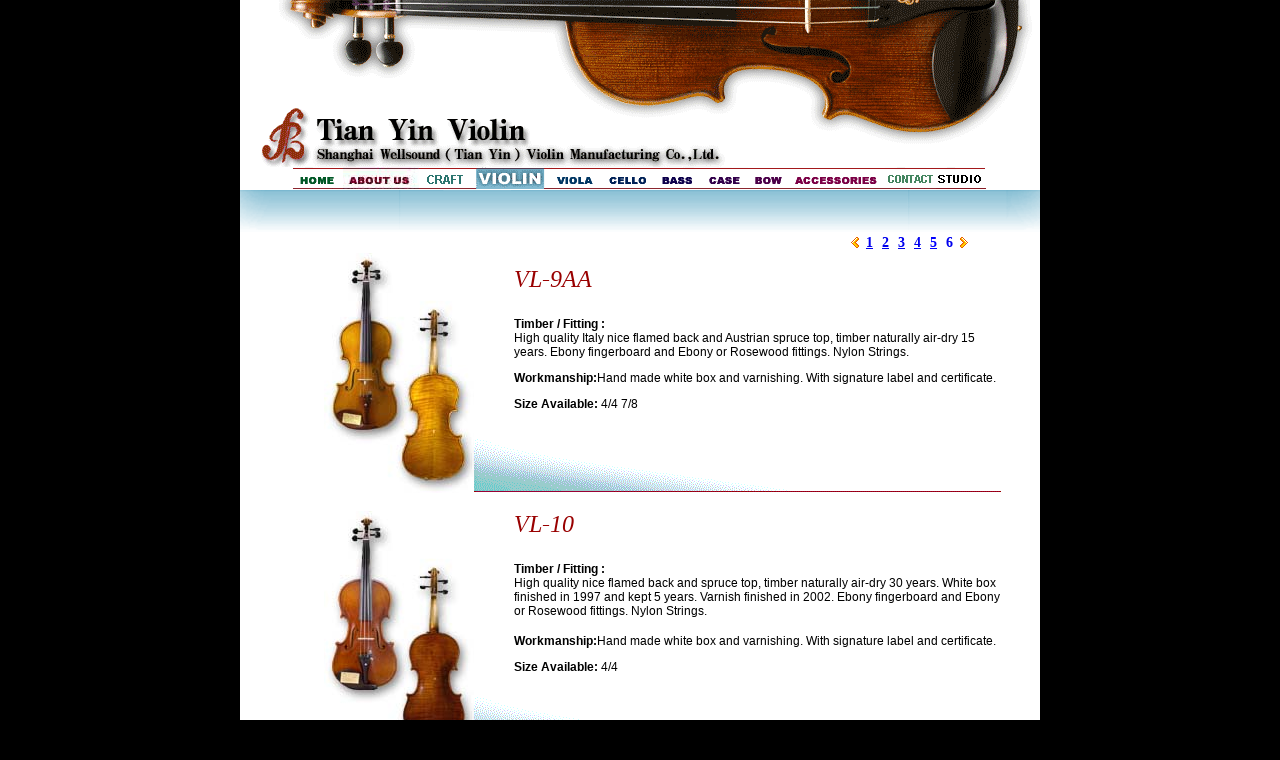

--- FILE ---
content_type: text/html
request_url: http://tyviolin.com/E/E-violin/E-vl-5/E-vl-5.html
body_size: 14480
content:
<HTML>
<HEAD>
<TITLE>TianYin Violin</TITLE>
<META HTTP-EQUIV="Content-Type" CONTENT="text/html; charset=UTF-8">
<script language="JavaScript" type="text/JavaScript">
<!--
function MM_reloadPage(init) {  //reloads the window if Nav4 resized
  if (init==true) with (navigator) {if ((appName=="Netscape")&&(parseInt(appVersion)==4)) {
    document.MM_pgW=innerWidth; document.MM_pgH=innerHeight; onresize=MM_reloadPage; }}
  else if (innerWidth!=document.MM_pgW || innerHeight!=document.MM_pgH) location.reload();
}
MM_reloadPage(true);
//-->
</script>
<style type="text/css">
<!--
.b {	FONT-WEIGHT: bold; FONT-SIZE: 12pt; COLOR: #00c
}
.i {	COLOR: #a90a08
}
body {
	background-color: #000000;
}
.style6 {font-size: 9px}
.style11 {font-size: 12px}
.style12 {
	font-size: 24px;
	font-style: italic;
}
.style13 {font-size: 14px}
.style14 {font-size: 12}
.style15 {font-size: 10px}
.style16 {font-size: 14}
a:link {
	text-decoration: none;
}
a:visited {
	text-decoration: none;
}
a:hover {
	text-decoration: underline;
}
a:active {
	text-decoration: none;
}
.style19 {color: #666666}
.style27 {font-size: 14px;
	font-weight: bold;
}
.style34 {color: #0000FF; font-weight: bold; font-size: 14px; }
-->
</style>
</HEAD>
<BODY LEFTMARGIN=0 TOPMARGIN=0 MARGINWIDTH=0 MARGINHEIGHT=0>
<!-- ImageReady Slices (未标题-1.psd) -->
<div align="center">
  <TABLE WIDTH=800 BORDER=0 CELLPADDING=0 CELLSPACING=0 bgcolor="#FFFFFF">
	  <TR>
		  <TD COLSPAN=13>			  <img src="../../../database/E-vl-1_1.gif" width="800" height="167"></TD>
	  </TR>
	  <TR>
        <TD width="103"> <div align="right"><a href="../../E-home/E-home-1/E-home.htm"><img src="../../../E-database/home-2.gif" width="50" height="22" border="0"></a></div></TD>
        <TD width="76"><a href="../../E-home/E-home-1/E-home-1.html"><img src="../../../E-database/home-b.jpg" width="76" height="22" border="0" align="absmiddle"></a> </TD>
        <TD width="55"> <a href="../../E-new/E-news-1/E-news-1.html"><IMG SRC="../../../E-database/new-b.gif" ALT="" WIDTH=55 HEIGHT=22 border="0" align="absmiddle"></a></TD>
        <TD width="70"><img src="../../../E-database/violin.gif" width="70" height="22"></TD>
        <TD width="56"> <a href="../../E-viola/E-viola-1/E-viola-1.html"><img src="../../../E-database/viola-b.gif" width="56" height="22" border="0"></a></TD>
        <TD width="54"> <a href="../../E-cello/E-cello-1/E-cello-1.html"><img src="../../../E-database/cello-b.gif" width="54" height="22" border="0"></a></TD>
        <TD width="46"> <a href="../../E-bass/E-bass-1/E-bass-1.html"><img src="../../../E-database/bass-b.gif" alt="" width=46 height=22 border="0" align="absmiddle"></a></TD>
        <TD width="48"> <a href="../../E-case/E-case-1/E-case-1.html"><img src="../../../E-database/case-b.gif" width="48" height="22" border="0"></a></TD>
        <TD width="41"> <a href="../../E-bow/E-bow-1/E-bow-1.html"><img src="../../../E-database/bow-b.gif" width="41" height="22" border="0"></a></TD>
        <TD width="96"> <a href="../../E-access/E-access-1/E-access-1.html"><IMG SRC="../../../E-database/accessories-b.gif" ALT="" WIDTH=96 HEIGHT=22 border="0" align="absmiddle"></a></TD>
        <TD width="50"><a href="../../E-about%20us/E-about%20us-1/E-about%20us-1.html"><img src="../../../E-database/contact-b.gif" width="50" height="22" border="0" align="absmiddle"></a> </TD>
        <TD width="64"><a href="../../../E-studio.htm"><img src="../../../E-database/studio4.GIF" width="51" height="23" border="0"></a></TD>
        <TD width="41">&nbsp;</TD>
    </TR>
	  <TR>
	    <TD COLSPAN=13><img src="../../../database/E-vl-1_14.gif" width="800" height="43"></TD>
    </TR>
	  <TR align="right">
		  <TD COLSPAN=13><TABLE class=tableborder5 cellSpacing=1 cellPadding=0>
            <FORM name=PageForm 
  action=dispbbs.asp?boardid=5&amp;replyid=129775&amp;id=15959&amp;page=1&amp;skin=0 
  method=post target="">
              <TBODY>
                <TR align=middle>
                  <TD class=tabletitle1 title=总数 style="TEXT-ALIGN: right">&nbsp;</TD>
                  <TD class=tablebody1><img src="../../../database/bt_end.gif" width="10" height="11"></TD>
                  <TD class=style13><strong>&nbsp;<FONT 
      class=normalTextSmall  style33 style17><u><a href="../E-vl-1/E-vl-1.html">1</a></u></FONT>&nbsp;</strong></TD>
                  <TD class=style11><span class="style27">&nbsp;<span class="style13"><strong><FONT 
      class=normalTextSmall  style33 style17><u><a href="../E-vl-2/E-vl-2.html">2</a></u></FONT></strong></span>&nbsp;</span></TD>
                  <TD class=style11><span class="style34">&nbsp;<u><a href="../E-vl-3/E-vl-3.html">3</a></u>&nbsp;</span></TD>
                  <TD class=style11><span class="style34">&nbsp;<u><a href="../E-vl-4/E-vl-4.html">4</a></u>&nbsp;</span></TD>
                  <TD class=style11><span class="style34">&nbsp;<u>5</u>&nbsp;</span></TD>
                  <TD class=style11><span class="style34">&nbsp;<a href="../E-vl-6/E-vl-6.html">6</a>&nbsp;</span></TD>
                  <TD class=style11 style19 title=本页贴数><img src="../../../database/bt_top.gif" width="10" height="11"></TD>
                  <TD width="70" class=style11><span class="style19"><strong>&nbsp;</strong></span></TD>
                </TR>
                      </FORM>
	      </TABLE></TD>
	  </TR>
	  <TR>
	    <TD COLSPAN=3 rowspan="2"><div align="right"><a href="../VL_DT/VL-9AA.jpg" target="_blank"><img src="images/VL-9AA%20X.jpg" width="150" height="240" border="0"></a></div></TD>
	    <TD height="180" COLSPAN=10> <div align="justify">
	      <blockquote class="style6">
	        <p class="style12"><font color="#990000" face="Arial Black, Arial Narrow, Batang">VL-9AA</font></p>
	        <p align="left" class="style11"><tt><font face="Arial, Helvetica, sans-serif"><font face="Geneva, Arial, Helvetica, sans-serif"><strong>Timber / Fitting :</strong><br>
      High quality Italy nice flamed back and Austrian spruce top, timber naturally air-dry 15 years. Ebony fingerboard and Ebony or Rosewood fittings. Nylon Strings. </font></font></tt></p>
	        <p align="left" class="style11"><tt><font face="Geneva, Arial, Helvetica, sans-serif"><strong>Workmanship:</strong>Hand made white box and varnishing. With signature label and certificate.</font></tt></p>
	        <p align="left"><span class="style11"><tt><font face="Geneva, Arial, Helvetica, sans-serif"><strong>Size Available:</strong> 4/4 7/8 </font></tt></span></p>
          </blockquote>
	    </div></TD>
    </TR>
	  <TR>
	    <TD height="7" COLSPAN=10><img src="../../../database/E-vl-1_17.gif" width="527" height="59"></TD>
    </TR>
	  <TR>
	    <TD COLSPAN=3>&nbsp;</TD>
	    <TD height="13" COLSPAN=10>&nbsp;</TD>
    </TR>
	  <TR>
	    <TD COLSPAN=3 rowspan="2"><div align="right"><a href="../../E-home/E-home-Shunbao%20Chen%27s%20Works/E-home-Shunbao%20Chen%27s%20Works.html" target="_blank"><img src="images/VL-10%20X.jpg" width="150" height="240" border="0"></a></div></TD>
	    <TD height="179" COLSPAN=10><blockquote>
	      <p class="style12"><font color="#990000" face="Arial Black, Arial Narrow, Batang">VL-10</font></p>
	      <p align="left"><tt><font face="Arial, Helvetica, sans-serif"><font face="Geneva, Arial, Helvetica, sans-serif"><span class="style13"><span class="style11"><span class="style14"><strong>Timber / Fitting :</strong><br>
      High quality nice flamed back and spruce top, timber naturally air-dry 30 years. White box finished in 1997 and kept 5 years. Varnish finished in 2002. Ebony fingerboard and Ebony or Rosewood fittings. Nylon Strings.</span></span></span></font></font></tt></p>
	      <p align="left" class="style14"><tt><font face="Geneva, Arial, Helvetica, sans-serif"><strong>Workmanship:</strong>Hand made white box and varnishing. With signature label and certificate.</font></tt></p>
	      <p align="left" class="style11"><span class="style14"><tt><font face="Geneva, Arial, Helvetica, sans-serif"><strong>Size Available:</strong> 4/4</font></tt></span></p>
        </blockquote></TD>
    </TR>
	  <TR>
	    <TD height="7" COLSPAN=10><img src="../../../database/E-vl-1_17.gif" width="527" height="59"></TD>
    </TR>
	  <TR>
	    <TD COLSPAN=3>&nbsp;</TD>
	    <TD height="13" COLSPAN=10>&nbsp;</TD>
    </TR>
	  <TR>
	    <TD COLSPAN=3 rowspan="2" align="right"><a href="../VL_DT/vl-1s.jpg" target="_blank"><img src="images/vl-1s%20x.jpg" width="150" height="240" border="0"></a></TD>
	    <TD height="179" COLSPAN=10><blockquote>
	      <p class="style12"><font color="#990000" face="Arial Black, Arial Narrow, Batang">VL-1S</font></p>
	      <p align="left"><tt><font face="Arial, Helvetica, sans-serif"><font face="Geneva, Arial, Helvetica, sans-serif"><span class="style15"><span class="style13"><span class="style16"><span class="style11"><strong>Timber / Fitting :</strong><br>
            </span></span></span></span></font></font></tt><span class="style11"><tt><font face="Geneva, Arial, Helvetica, sans-serif">Maple back and spruce top. Black color fingerboard and fittings. Steel strinigs. Violin complete with bow and case.</font></tt></span></p>
	      <p align="left" class="style11"><tt><font face="Geneva, Arial, Helvetica, sans-serif"><strong>Workmanship:</strong>Hand made white box and machine varnishing.</font></tt></p>
	      <p align="left" class="style13"><span class="style11"><tt><font face="Geneva, Arial, Helvetica, sans-serif"><strong>Size Available: </strong>4/4 3/4 1/2 1/4 1/8 1/16 1/32</font></tt></span></p>
        </blockquote></TD>
    </TR>
	  <TR>
	    <TD height="7" COLSPAN=10><img src="../../../database/E-vl-1_17.gif" width="527" height="59"></TD>
    </TR>
	  <TR>
	    <TD COLSPAN=3>&nbsp;</TD>
	    <TD height="13" COLSPAN=10>&nbsp;	      </TD></TR>
	  <TR>
	    <TD COLSPAN=3 rowspan="2" align="right"><a href="../VL_DT/VL_1A.JPG" target="_blank"><img src="images/VL_1A%20X.JPG" width="150" height="240" border="0"></a></TD>
	    <TD height="182" COLSPAN=10><blockquote>
	      <p class="style12"><font color="#990000" face="Arial Black, Arial Narrow, Batang">VL-1A</font></p>
	      <p align="left"><tt><font face="Arial, Helvetica, sans-serif"><font face="Geneva, Arial, Helvetica, sans-serif"><span class="style11"><strong>Timber / Fitting :</strong><br>
            </span></font></font></tt><span class="style11"><tt><font face="Geneva, Arial, Helvetica, sans-serif">Maple back and spruce top. Ebony fingerboard and boxwood fittings. Steel strinigs. </font></tt></span></p>
	      <p align="left" class="style11"><tt><font face="Geneva, Arial, Helvetica, sans-serif"><strong>Workmanship:</strong>Hand made white box and machine varnishing.</font></tt></p>
	      <p align="left" class="style11"><tt><font face="Geneva, Arial, Helvetica, sans-serif"><strong>Size Available: </strong> 4/4 3/4 1/2 1/4 1/8 1/16 1/32</font></tt></p>
        </blockquote></TD>
    </TR>
	  <TR>
	    <TD COLSPAN=10><img src="../../../database/E-vl-1_17.gif" width="527" height="59"></TD>
    </TR>
	  <TR>
	    <TD COLSPAN=3>&nbsp;</TD>
	    <TD COLSPAN=10 align="right"><TABLE class=tableborder5 cellSpacing=1 cellPadding=0>
          <FORM name=PageForm 
  action=dispbbs.asp?boardid=5&amp;replyid=129775&amp;id=15959&amp;page=1&amp;skin=0 
  method=post target="">
            <TBODY>
              <TR align=middle>
                <TD class=tabletitle1 title=总数 style="TEXT-ALIGN: right">&nbsp;</TD>
                <TD class=tablebody1><img src="../../../database/bt_end.gif" width="10" height="11"></TD>
                <TD class=style13><strong>&nbsp;<FONT 
      class=normalTextSmall  style33 style17><u><a href="../E-vl-1/E-vl-1.html">1</a></u></FONT>&nbsp;</strong></TD>
                <TD class=style11><span class="style27">&nbsp;<span class="style13"><strong><FONT 
      class=normalTextSmall  style33 style17><u><a href="../E-vl-2/E-vl-2.html">2</a></u></FONT></strong></span>&nbsp;</span></TD>
                <TD class=style11><span class="style34">&nbsp;<u><a href="../E-vl-3/E-vl-3.html">3</a></u>&nbsp;</span></TD>
                <TD class=style11><span class="style34">&nbsp;<u><a href="../E-vl-4/E-vl-4.html">4</a></u>&nbsp;</span></TD>
                <TD class=style11><span class="style34">&nbsp;<u>5</u>&nbsp;</span></TD>
                <TD class=style11><span class="style34">&nbsp;<a href="../E-vl-6/E-vl-6.html">6</a>&nbsp;</span></TD>
                <TD class=style11 style19 title=本页贴数><img src="../../../database/bt_top.gif" width="10" height="11"></TD>
                <TD width="70" class=style11><span class="style19"><strong>&nbsp;</strong></span></TD>
              </TR>
                  </FORM>
        </TABLE></TD>
    </TR>
	  <TR>
	    <TD COLSPAN=3>&nbsp;</TD>
	    <TD COLSPAN=10>&nbsp;</TD>
    </TR>
	  <TR>
	    <TD COLSPAN=3>&nbsp;</TD>
	    <TD COLSPAN=10>&nbsp;</TD>
    </TR>
	  <TR>
	    <TD height="13" COLSPAN=3>&nbsp;</TD>
		  <TD COLSPAN=10>&nbsp;			  </TD>
	  </TR>
	  <TR>
	    <TD height="218" COLSPAN=3>&nbsp;</TD>
		  <TD COLSPAN=10 rowspan="3" align="right"><img src="../../../database/E-vl-1_19.gif" width="524" height="337"> </TD>
	  </TR>
	  <TR>
	    <TD height="50" COLSPAN=3><div align="center">
	      </div></TD>
    </TR>
	  <TR>
	    <TD COLSPAN=3>&nbsp;</TD>
    </TR>
	  <TR>
		  <TD>
			  <IMG SRC="images/spacer.gif" WIDTH=96 HEIGHT=1 ALT=""></TD>
		  <TD>
			  <IMG SRC="images/spacer.gif" WIDTH=50 HEIGHT=1 ALT=""></TD>
		  <TD>
			  <IMG SRC="images/spacer.gif" WIDTH=55 HEIGHT=1 ALT=""></TD>
		  <TD>
			  <IMG SRC="images/spacer.gif" WIDTH=70 HEIGHT=1 ALT=""></TD>
		  <TD>
			  <IMG SRC="images/spacer.gif" WIDTH=56 HEIGHT=1 ALT=""></TD>
		  <TD>
			  <IMG SRC="images/spacer.gif" WIDTH=54 HEIGHT=1 ALT=""></TD>
		  <TD>
			  <IMG SRC="images/spacer.gif" WIDTH=46 HEIGHT=1 ALT=""></TD>
		  <TD>
			  <IMG SRC="images/spacer.gif" WIDTH=48 HEIGHT=1 ALT=""></TD>
		  <TD>
			  <IMG SRC="images/spacer.gif" WIDTH=41 HEIGHT=1 ALT=""></TD>
		  <TD>
			  <IMG SRC="images/spacer.gif" WIDTH=96 HEIGHT=1 ALT=""></TD>
		  <TD colspan="2">
			  <IMG SRC="images/spacer.gif" WIDTH=76 HEIGHT=1 ALT=""></TD>
		  <TD>
			  <IMG SRC="images/spacer.gif" WIDTH=40 HEIGHT=1 ALT=""></TD>
	  </TR>
  </TABLE>
  <!-- End ImageReady Slices -->
</div>
</BODY>
</HTML>